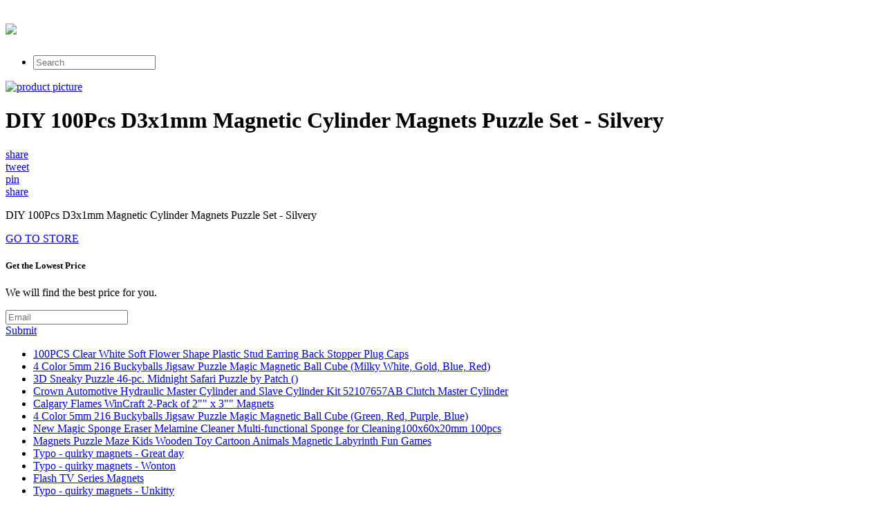

--- FILE ---
content_type: text/html; charset=utf-8
request_url: https://saleteller.netlify.app/diy-100pcs-d3x1mm-magnetic-cylinder-magnets-puzzle-516aaafb0287664b4ec7a35b990e94b1.html
body_size: 2516
content:
<!DOCTYPE html><html><head> <meta charset="utf-8"> <meta http-equiv="X-UA-Compatible" content="IE=edge,chrome=1"> <title>LOWEST PRICE DIY 100Pcs D3x1mm Magnetic Cylinder Magnets Puzzle Set - Silvery</title> <link rel="canonical" href="http://saleteller.netlify.com/diy-100pcs-d3x1mm-magnetic-cylinder-magnets-puzzle-516aaafb0287664b4ec7a35b990e94b1.html"> <link rel="shortcut icon" href="http://saleteller.netlify.com/favicon.ico" type="image/x-icon"> <meta property="og:image" content="http://saleteller.netlify.comhttp://images.prosperentcdn.com/images/250x250/img5.lightake.com/600x600/64009/sku_64009_1.jpg"> <meta property="og:title" content="LOWEST PRICE DIY 100Pcs D3x1mm Magnetic Cylinder Magnets Puzzle Set - Silvery"> <meta itemprop="name" content="LOWEST PRICE DIY 100Pcs D3x1mm Magnetic Cylinder Magnets Puzzle Set - Silvery"> <meta itemprop="image" content="http://saleteller.netlify.comhttp://images.prosperentcdn.com/images/250x250/img5.lightake.com/600x600/64009/sku_64009_1.jpg"> <meta name="viewport" content="width=device-width, initial-scale=1.0, maximum-scale=1"> <link rel="stylesheet" href="http://saleteller.netlify.com/css/gumby.css"> <link rel="stylesheet" href="http://saleteller.netlify.com/css/style.css">   </head> <body style=""> <div class="navbar" id="nav1"> <div class="row"> <a class="toggle" gumby-trigger="#nav1 &gt; .row &gt; ul" href="#"><i class="icon-menu"></i></a> <h1 class="three columns logo"> <a href="http://saleteller.netlify.com/"> <img src="http://saleteller.netlify.com/img/gumby_mainlogo.png" gumby-retina=""> </a> </h1> <ul class="nine columns"> <li class="field"><form method="get" action="javascript:search()"><input class="search input" type="search" placeholder="Search"></form></li> </ul> </div> </div> <div class="row post-head center-align"> <div class="four columns centered"> <a rel="nofollow" href="#view" data-cc="US" data-id="516aaafb0287664b4ec7a35b990e94b1" data-sid="GumbyLandingImgClick" data-name="DIY 100Pcs D3x1mm Magnetic Cylinder Magnets Puzzle Set - Silvery" onclick="return linkHelper.setLink(this)"><img alt="product picture" src="http://images.prosperentcdn.com/images/250x250/img5.lightake.com/600x600/64009/sku_64009_1.jpg"></a> </div> <div class="twelve columns centered"> <h1>DIY 100Pcs D3x1mm Magnetic Cylinder Magnets Puzzle Set - Silvery</h1> </div> <div class="four columns centered socbtns"> <div class="small btn metro facebook icon-left icon-facebook"> <a target="_blank" title="Share on Facebook!" rel="nofollow" href="https://www.facebook.com/sharer/sharer.php?u=http%3a%2f%2fsaleteller.netlify.com%2fdiy-100pcs-d3x1mm-magnetic-cylinder-magnets-puzzle-516aaafb0287664b4ec7a35b990e94b1.html">share</a> </div> <div class="small btn metro twitter icon-left icon-twitter"> <a title="Tweet it!" target="_blank" rel="nofollow" href="https://www.twitter.com/share?url=http%3a%2f%2fsaleteller.netlify.com%2fdiy-100pcs-d3x1mm-magnetic-cylinder-magnets-puzzle-516aaafb0287664b4ec7a35b990e94b1.html">tweet</a> </div> <div class="small btn metro pinterest icon-left icon-pinterest"> <a title="Pin it!" target="_blank" rel="nofollow" href="http://pinterest.com/pin/create/button/?url=http%3a%2f%2fsaleteller.netlify.com%2fdiy-100pcs-d3x1mm-magnetic-cylinder-magnets-puzzle-516aaafb0287664b4ec7a35b990e94b1.html&amp;media=http%3a%2f%2fimg5.lightake.com%2f600x600%2f64009%2fsku_64009_1.jpg&amp;description=DIY+100Pcs+D3x1mm+Magnetic+Cylinder+Magnets+Puzzle+Set+-+Silvery">pin</a> </div> <div class="small btn metro danger icon-left icon-gplus"> <a title="Share on Google+" target="_blank" rel="nofollow" href="https://plus.google.com/share?url=http%3a%2f%2fsaleteller.netlify.com%2fdiy-100pcs-d3x1mm-magnetic-cylinder-magnets-puzzle-516aaafb0287664b4ec7a35b990e94b1.html">share</a> </div> </div> <div class="twelve columns centered"> <p id="description">DIY 100Pcs D3x1mm Magnetic Cylinder Magnets Puzzle Set - Silvery</p> </div> </div> <div class="wrapper goToStore center-align"> <div class="row"> <div class="medium metro rounded warning btn icon-right icon-play"> <a target="_blank" rel="nofollow" href="#go-to-store" data-cc="US" data-id="516aaafb0287664b4ec7a35b990e94b1" data-sid="GumbyLandingGoToStore" data-name="DIY 100Pcs D3x1mm Magnetic Cylinder Magnets Puzzle Set - Silvery" onclick="return linkHelper.setLink(this)">GO TO STORE</a> </div> </div> </div> <div class="wrapper email-sbmt center-align"> <div class="row"> <div class="eight columns centered"> <div class="row"> <div class="twelve columns"> <h5>Get the Lowest Price</h5><p>We will find the best price for you.</p> <div class="append field"> <form method="POST" id="mailForm" action="http://www.findbuy.co/getbestdeal/submit"> <input type="hidden" name="id" value="516aaafb0287664b4ec7a35b990e94b1"> <input type="hidden" name="countryCode" value="US"> <input type="hidden" name="name" value="DIY 100Pcs D3x1mm Magnetic Cylinder Magnets Puzzle Set - Silvery"> <input type="hidden" name="merchant" value="Lightake.com"> <input type="hidden" name="price" value="2.95"> <input type="email" required="required" class="wide email input" name="email" placeholder="Email"> <div class="medium danger btn"><a href="#submit" onclick="getElementById('mailForm').submit()">Submit</a></div> </form> </div> </div> </div> </div> </div> </div> <div class="row relPosts"> <ul> <li><a href="http://www.freshsales.xyz/100pcs-clear-white-soft-flower-shape-plastic-stud-93eba9bdfaec5e1a98842536da4d48c5.html" title="100PCS Clear White Soft Flower Shape Plastic Stud Earring Back Stopper Plug Caps">100PCS Clear White Soft Flower Shape Plastic Stud Earring Back Stopper Plug Caps</a></li> <li><a href="http://www.70off-now.xyz/4-color-5mm-216-buckyballs-jigsaw-puzzle-magic-mag-ab67be5d0a0dc8ed3da49a10aa84fd41.html" title="4 Color 5mm 216 Buckyballs Jigsaw Puzzle Magic Magnetic Ball Cube (Milky White, Gold, Blue, Red)">4 Color 5mm 216 Buckyballs Jigsaw Puzzle Magic Magnetic Ball Cube (Milky White, Gold, Blue, Red)</a></li> <li><a href="http://www.shoes30off.xyz/3d-sneaky-puzzle-46-pc-midnight-safari-puzzle-by-cd68cdd79cb3d36e0cc38effa83898fa.html" title="3D Sneaky Puzzle 46-pc. Midnight Safari Puzzle by Patch ()">3D Sneaky Puzzle 46-pc. Midnight Safari Puzzle by Patch ()</a></li> <li><a href="http://www.sale30off.xyz/crown-automotive-hydraulic-master-cylinder-and-sla-6cc0f751a17430de675da38339fe1ce3.html" title="Crown Automotive Hydraulic Master Cylinder and Slave Cylinder Kit 52107657AB Clutch Master Cylinder">Crown Automotive Hydraulic Master Cylinder and Slave Cylinder Kit 52107657AB Clutch Master Cylinder</a></li> <li><a href="http://www.shoes30off.xyz/calgary-flames-wincraft-2-pack-of-2-x-3-magnet-8e4afb3be50afcbb264c755c5d168fe3.html" title="Calgary Flames WinCraft 2-Pack of 2&quot;&quot; x 3&quot;&quot; Magnets">Calgary Flames WinCraft 2-Pack of 2"" x 3"" Magnets</a></li> <li><a href="http://www.womenrunningshoes40off.xyz/4-color-5mm-216-buckyballs-jigsaw-puzzle-magic-mag-5230f3bc73eb763de9393a3df4be33be.html" title="4 Color 5mm 216 Buckyballs Jigsaw Puzzle Magic Magnetic Ball Cube (Green, Red, Purple, Blue)">4 Color 5mm 216 Buckyballs Jigsaw Puzzle Magic Magnetic Ball Cube (Green, Red, Purple, Blue)</a></li> <li><a href="http://www.topbuys.xyz/new-magic-sponge-eraser-melamine-cleaner-multi-fun-1649e218d047182bcebb7db39da248d0.html" title="New Magic Sponge Eraser Melamine Cleaner Multi-functional Sponge for Cleaning100x60x20mm 100pcs">New Magic Sponge Eraser Melamine Cleaner Multi-functional Sponge for Cleaning100x60x20mm 100pcs</a></li> <li><a href="http://www.sale60off.xyz/magnets-puzzle-maze-kids-wooden-toy-cartoon-animal-9a8525dda2b0b8d048099f9cfeca0b34.html" title="Magnets Puzzle Maze Kids Wooden Toy Cartoon Animals Magnetic Labyrinth Fun Games">Magnets Puzzle Maze Kids Wooden Toy Cartoon Animals Magnetic Labyrinth Fun Games</a></li> <li><a href="http://www.shoes70off.xyz/typo-quirky-magnets-great-day-4a9368f10c55411483f4a372bb4eef63.html" title="Typo - quirky magnets - Great day">Typo - quirky magnets - Great day</a></li> <li><a href="http://www.sportshoes50of.xyz/typo-quirky-magnets-wonton-f101d7730458a4fa1eac21824b9470d2.html" title="Typo - quirky magnets - Wonton">Typo - quirky magnets - Wonton</a></li> <li><a href="http://www.shoppingtrends.xyz/flash-tv-series-magnets-b90a6a3cc27c030fc32af08f17204df4.html" title="Flash TV Series Magnets">Flash TV Series Magnets</a></li> <li><a href="http://www.womenrunningshoes30off.xyz/typo-quirky-magnets-unkitty-1d694b7c09624e7b9d29ec7e1698b543.html" title="Typo - quirky magnets - Unkitty">Typo - quirky magnets - Unkitty</a></li> <li><a href="http://www.sale50off.xyz/4-color-5mm-216-buckyballs-jigsaw-puzzle-magic-mag-ada94bc54853630f70ca7e73b403de06.html" title="4 Color 5mm 216 Buckyballs Jigsaw Puzzle Magic Magnetic Ball Cube (Blue + Orange+ Green+ Rosy)">4 Color 5mm 216 Buckyballs Jigsaw Puzzle Magic Magnetic Ball Cube (Blue + Orange+ Green+ Rosy)</a></li> <li><a href="http://www.sportshoes70of.xyz/typo-quirky-magnets-ninja-3d7533b39b86464291bb599de932bc98.html" title="Typo - quirky magnets - Ninja">Typo - quirky magnets - Ninja</a></li> <li><a href="http://www.womenrunningshoes30off.xyz/typo-quirky-magnets-cat-mag-40b5a7a10fa5c520c4ecbce6eff0fe4a.html" title="Typo - quirky magnets - Cat mag">Typo - quirky magnets - Cat mag</a></li> <li><a href="http://www.70off-today.com/typo-quirky-magnets-champignon-9d10651590b0363f33c5ac06f3a58e45.html" title="Typo - quirky magnets - Champignon">Typo - quirky magnets - Champignon</a></li> </ul> </div> <div class="row"> <div class="footer"> <p>
© <a href="http://saleteller.netlify.com/">Home</a> 2016
</p> </div> </div>    <!--
[if lt IE 7 ]>   <![endif]-->  
</body></html>